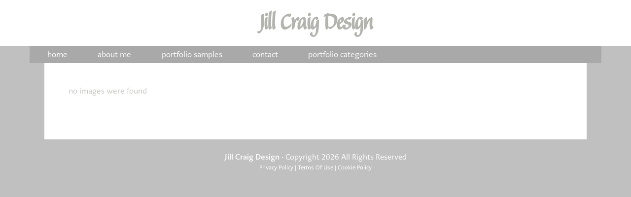

--- FILE ---
content_type: text/html; charset=UTF-8
request_url: https://jillcraigdesign.net/ngg_tag/dog/
body_size: 13395
content:
<!DOCTYPE html>

<!--[if IE 6]>
	<html id="ie6" dir="ltr" lang="en-US" prefix="og: https://ogp.me/ns#">
<![endif]-->
<!--[if IE 7]>
	<html id="ie7" dir="ltr" lang="en-US" prefix="og: https://ogp.me/ns#">
<![endif]-->
<!--[if IE 8]>
	<html id="ie8" dir="ltr" lang="en-US" prefix="og: https://ogp.me/ns#">
<![endif]-->
<!--[if IE 9]>
	<html id="ie9" dir="ltr" lang="en-US" prefix="og: https://ogp.me/ns#">
<![endif]-->
<!--[if (gt IE 9) | (!IE)  ]><!-->
	<html  dir="ltr" lang="en-US" prefix="og: https://ogp.me/ns#">
<!--<![endif]-->

<head>

<meta charset="UTF-8" />



<link rel="shortcut icon" href="https://jillcraigdesign.net/wp-content/uploads/builder-favicon/YOHoqy.ico" />

<link rel="stylesheet" href="https://jillcraigdesign.net/wp-content/themes/Builder/lib/builder-core/css/reset.css" type="text/css" media="screen" />
<link rel="stylesheet" href="https://jillcraigdesign.net/wp-content/themes/Builder-Custom/style.css" type="text/css" media="screen" />
<link rel="stylesheet" href="https://jillcraigdesign.net/wp-content/uploads/it-file-cache/builder-layouts/5255af95199e8.css?version=1fb3f7e139a2f00f9bdcb1363a81b992" type="text/css" media="screen" />
<link rel="stylesheet" href="https://jillcraigdesign.net/wp-content/themes/Builder/lib/builder-core/css/structure.css?ver=2" type="text/css" media="screen" />

<!--[if lt IE 7]>
	<script src="https://jillcraigdesign.net/wp-content/themes/Builder/lib/builder-core/js/dropdown.js" type="text/javascript"></script>
<![endif]-->
<!--[if lt IE 9]>
	<script src="https://jillcraigdesign.net/wp-content/themes/Builder/lib/builder-core/js/html5.js" type="text/javascript"></script>
<![endif]-->

<link rel="profile" href="https://gmpg.org/xfn/11" />
<link rel="pingback" href="https://jillcraigdesign.net/xmlrpc.php" />

	<style>img:is([sizes="auto" i], [sizes^="auto," i]) { contain-intrinsic-size: 3000px 1500px }</style>
	
		<!-- All in One SEO 4.9.3 - aioseo.com -->
		<title>Images tagged &quot;dog&quot; - Jill Craig Design</title>
	<meta name="robots" content="max-image-preview:large" />
	<link rel="canonical" href="https://jillcraigdesign.net/ngg_tag/dog/" />
	<meta name="generator" content="All in One SEO (AIOSEO) 4.9.3" />
		<meta property="og:locale" content="en_US" />
		<meta property="og:site_name" content="Jill Craig Design - The website of Jill Craig, Surface Pattern Designer" />
		<meta property="og:type" content="article" />
		<meta property="og:title" content="Images tagged &quot;dog&quot; - Jill Craig Design" />
		<meta property="og:url" content="https://jillcraigdesign.net/ngg_tag/dog/" />
		<meta property="article:published_time" content="2026-01-18T07:15:23+00:00" />
		<meta property="article:modified_time" content="-001-11-30T00:00:00+00:00" />
		<meta name="twitter:card" content="summary_large_image" />
		<meta name="twitter:title" content="Images tagged &quot;dog&quot; - Jill Craig Design" />
		<script type="application/ld+json" class="aioseo-schema">
			{"@context":"https:\/\/schema.org","@graph":[{"@type":"BreadcrumbList","@id":"https:\/\/jillcraigdesign.net\/ngg_tag\/dog\/#breadcrumblist","itemListElement":[{"@type":"ListItem","@id":"https:\/\/jillcraigdesign.net#listItem","position":1,"name":"Home","item":"https:\/\/jillcraigdesign.net","nextItem":{"@type":"ListItem","@id":"https:\/\/jillcraigdesign.net\/ngg_tag\/dog\/#listItem","name":"dog"}},{"@type":"ListItem","@id":"https:\/\/jillcraigdesign.net\/ngg_tag\/dog\/#listItem","position":2,"name":"dog","previousItem":{"@type":"ListItem","@id":"https:\/\/jillcraigdesign.net#listItem","name":"Home"}}]},{"@type":"CollectionPage","@id":"https:\/\/jillcraigdesign.net\/ngg_tag\/dog\/#collectionpage","url":"https:\/\/jillcraigdesign.net\/ngg_tag\/dog\/","name":"Images tagged \"dog\" - Jill Craig Design","inLanguage":"en-US","isPartOf":{"@id":"https:\/\/jillcraigdesign.net\/#website"},"breadcrumb":{"@id":"https:\/\/jillcraigdesign.net\/ngg_tag\/dog\/#breadcrumblist"}},{"@type":"Organization","@id":"https:\/\/jillcraigdesign.net\/#organization","name":"Jill Craig Design","description":"The website of Jill Craig, Surface Pattern Designer","url":"https:\/\/jillcraigdesign.net\/"},{"@type":"WebPage","@id":"https:\/\/jillcraigdesign.net\/ngg_tag\/dog\/#webpage","url":"https:\/\/jillcraigdesign.net\/ngg_tag\/dog\/","name":"Images tagged \"dog\" - Jill Craig Design","inLanguage":"en-US","isPartOf":{"@id":"https:\/\/jillcraigdesign.net\/#website"},"breadcrumb":{"@id":"https:\/\/jillcraigdesign.net\/ngg_tag\/dog\/#breadcrumblist"}},{"@type":"WebSite","@id":"https:\/\/jillcraigdesign.net\/#website","url":"https:\/\/jillcraigdesign.net\/","name":"Jill Craig Design","description":"The website of Jill Craig, Surface Pattern Designer","inLanguage":"en-US","publisher":{"@id":"https:\/\/jillcraigdesign.net\/#organization"}}]}
		</script>
		<!-- All in One SEO -->

<!-- TERMAGEDDON + USERCENTRICS -->
<link rel="preconnect" href="//privacy-proxy.usercentrics.eu">
<link rel="preload" href="//privacy-proxy.usercentrics.eu/latest/uc-block.bundle.js" as="script">
<script type="application/javascript" src="https://privacy-proxy.usercentrics.eu/latest/uc-block.bundle.js"></script>
<script id="usercentrics-cmp" src="https://app.usercentrics.eu/browser-ui/latest/loader.js" data-settings-id="Jy2Sar1CYk_l0C" async></script>
<script>uc.setCustomTranslations('https://termageddon.ams3.cdn.digitaloceanspaces.com/translations/');</script><script type="application/javascript">var UC_UI_SUPPRESS_CMP_DISPLAY = true;</script><!-- END TERMAGEDDON + USERCENTRICS -->
<link rel="alternate" type="application/rss+xml" title="Jill Craig Design &raquo; Feed" href="https://jillcraigdesign.net/feed/" />
<link rel="alternate" type="application/rss+xml" title="Jill Craig Design &raquo; Comments Feed" href="https://jillcraigdesign.net/comments/feed/" />
		<!-- This site uses the Google Analytics by MonsterInsights plugin v9.11.1 - Using Analytics tracking - https://www.monsterinsights.com/ -->
							<script src="//www.googletagmanager.com/gtag/js?id=G-6C6YW916VE"  data-cfasync="false" data-wpfc-render="false" type="text/javascript" async></script>
			<script data-cfasync="false" data-wpfc-render="false" type="text/javascript">
				var mi_version = '9.11.1';
				var mi_track_user = true;
				var mi_no_track_reason = '';
								var MonsterInsightsDefaultLocations = {"page_location":"https:\/\/jillcraigdesign.net\/ngg_tag\/dog\/"};
								if ( typeof MonsterInsightsPrivacyGuardFilter === 'function' ) {
					var MonsterInsightsLocations = (typeof MonsterInsightsExcludeQuery === 'object') ? MonsterInsightsPrivacyGuardFilter( MonsterInsightsExcludeQuery ) : MonsterInsightsPrivacyGuardFilter( MonsterInsightsDefaultLocations );
				} else {
					var MonsterInsightsLocations = (typeof MonsterInsightsExcludeQuery === 'object') ? MonsterInsightsExcludeQuery : MonsterInsightsDefaultLocations;
				}

								var disableStrs = [
										'ga-disable-G-6C6YW916VE',
									];

				/* Function to detect opted out users */
				function __gtagTrackerIsOptedOut() {
					for (var index = 0; index < disableStrs.length; index++) {
						if (document.cookie.indexOf(disableStrs[index] + '=true') > -1) {
							return true;
						}
					}

					return false;
				}

				/* Disable tracking if the opt-out cookie exists. */
				if (__gtagTrackerIsOptedOut()) {
					for (var index = 0; index < disableStrs.length; index++) {
						window[disableStrs[index]] = true;
					}
				}

				/* Opt-out function */
				function __gtagTrackerOptout() {
					for (var index = 0; index < disableStrs.length; index++) {
						document.cookie = disableStrs[index] + '=true; expires=Thu, 31 Dec 2099 23:59:59 UTC; path=/';
						window[disableStrs[index]] = true;
					}
				}

				if ('undefined' === typeof gaOptout) {
					function gaOptout() {
						__gtagTrackerOptout();
					}
				}
								window.dataLayer = window.dataLayer || [];

				window.MonsterInsightsDualTracker = {
					helpers: {},
					trackers: {},
				};
				if (mi_track_user) {
					function __gtagDataLayer() {
						dataLayer.push(arguments);
					}

					function __gtagTracker(type, name, parameters) {
						if (!parameters) {
							parameters = {};
						}

						if (parameters.send_to) {
							__gtagDataLayer.apply(null, arguments);
							return;
						}

						if (type === 'event') {
														parameters.send_to = monsterinsights_frontend.v4_id;
							var hookName = name;
							if (typeof parameters['event_category'] !== 'undefined') {
								hookName = parameters['event_category'] + ':' + name;
							}

							if (typeof MonsterInsightsDualTracker.trackers[hookName] !== 'undefined') {
								MonsterInsightsDualTracker.trackers[hookName](parameters);
							} else {
								__gtagDataLayer('event', name, parameters);
							}
							
						} else {
							__gtagDataLayer.apply(null, arguments);
						}
					}

					__gtagTracker('js', new Date());
					__gtagTracker('set', {
						'developer_id.dZGIzZG': true,
											});
					if ( MonsterInsightsLocations.page_location ) {
						__gtagTracker('set', MonsterInsightsLocations);
					}
										__gtagTracker('config', 'G-6C6YW916VE', {"forceSSL":"true","link_attribution":"true"} );
										window.gtag = __gtagTracker;										(function () {
						/* https://developers.google.com/analytics/devguides/collection/analyticsjs/ */
						/* ga and __gaTracker compatibility shim. */
						var noopfn = function () {
							return null;
						};
						var newtracker = function () {
							return new Tracker();
						};
						var Tracker = function () {
							return null;
						};
						var p = Tracker.prototype;
						p.get = noopfn;
						p.set = noopfn;
						p.send = function () {
							var args = Array.prototype.slice.call(arguments);
							args.unshift('send');
							__gaTracker.apply(null, args);
						};
						var __gaTracker = function () {
							var len = arguments.length;
							if (len === 0) {
								return;
							}
							var f = arguments[len - 1];
							if (typeof f !== 'object' || f === null || typeof f.hitCallback !== 'function') {
								if ('send' === arguments[0]) {
									var hitConverted, hitObject = false, action;
									if ('event' === arguments[1]) {
										if ('undefined' !== typeof arguments[3]) {
											hitObject = {
												'eventAction': arguments[3],
												'eventCategory': arguments[2],
												'eventLabel': arguments[4],
												'value': arguments[5] ? arguments[5] : 1,
											}
										}
									}
									if ('pageview' === arguments[1]) {
										if ('undefined' !== typeof arguments[2]) {
											hitObject = {
												'eventAction': 'page_view',
												'page_path': arguments[2],
											}
										}
									}
									if (typeof arguments[2] === 'object') {
										hitObject = arguments[2];
									}
									if (typeof arguments[5] === 'object') {
										Object.assign(hitObject, arguments[5]);
									}
									if ('undefined' !== typeof arguments[1].hitType) {
										hitObject = arguments[1];
										if ('pageview' === hitObject.hitType) {
											hitObject.eventAction = 'page_view';
										}
									}
									if (hitObject) {
										action = 'timing' === arguments[1].hitType ? 'timing_complete' : hitObject.eventAction;
										hitConverted = mapArgs(hitObject);
										__gtagTracker('event', action, hitConverted);
									}
								}
								return;
							}

							function mapArgs(args) {
								var arg, hit = {};
								var gaMap = {
									'eventCategory': 'event_category',
									'eventAction': 'event_action',
									'eventLabel': 'event_label',
									'eventValue': 'event_value',
									'nonInteraction': 'non_interaction',
									'timingCategory': 'event_category',
									'timingVar': 'name',
									'timingValue': 'value',
									'timingLabel': 'event_label',
									'page': 'page_path',
									'location': 'page_location',
									'title': 'page_title',
									'referrer' : 'page_referrer',
								};
								for (arg in args) {
																		if (!(!args.hasOwnProperty(arg) || !gaMap.hasOwnProperty(arg))) {
										hit[gaMap[arg]] = args[arg];
									} else {
										hit[arg] = args[arg];
									}
								}
								return hit;
							}

							try {
								f.hitCallback();
							} catch (ex) {
							}
						};
						__gaTracker.create = newtracker;
						__gaTracker.getByName = newtracker;
						__gaTracker.getAll = function () {
							return [];
						};
						__gaTracker.remove = noopfn;
						__gaTracker.loaded = true;
						window['__gaTracker'] = __gaTracker;
					})();
									} else {
										console.log("");
					(function () {
						function __gtagTracker() {
							return null;
						}

						window['__gtagTracker'] = __gtagTracker;
						window['gtag'] = __gtagTracker;
					})();
									}
			</script>
							<!-- / Google Analytics by MonsterInsights -->
		<script type="text/javascript">
/* <![CDATA[ */
window._wpemojiSettings = {"baseUrl":"https:\/\/s.w.org\/images\/core\/emoji\/16.0.1\/72x72\/","ext":".png","svgUrl":"https:\/\/s.w.org\/images\/core\/emoji\/16.0.1\/svg\/","svgExt":".svg","source":{"concatemoji":"https:\/\/jillcraigdesign.net\/wp-includes\/js\/wp-emoji-release.min.js?ver=6.8.3"}};
/*! This file is auto-generated */
!function(s,n){var o,i,e;function c(e){try{var t={supportTests:e,timestamp:(new Date).valueOf()};sessionStorage.setItem(o,JSON.stringify(t))}catch(e){}}function p(e,t,n){e.clearRect(0,0,e.canvas.width,e.canvas.height),e.fillText(t,0,0);var t=new Uint32Array(e.getImageData(0,0,e.canvas.width,e.canvas.height).data),a=(e.clearRect(0,0,e.canvas.width,e.canvas.height),e.fillText(n,0,0),new Uint32Array(e.getImageData(0,0,e.canvas.width,e.canvas.height).data));return t.every(function(e,t){return e===a[t]})}function u(e,t){e.clearRect(0,0,e.canvas.width,e.canvas.height),e.fillText(t,0,0);for(var n=e.getImageData(16,16,1,1),a=0;a<n.data.length;a++)if(0!==n.data[a])return!1;return!0}function f(e,t,n,a){switch(t){case"flag":return n(e,"\ud83c\udff3\ufe0f\u200d\u26a7\ufe0f","\ud83c\udff3\ufe0f\u200b\u26a7\ufe0f")?!1:!n(e,"\ud83c\udde8\ud83c\uddf6","\ud83c\udde8\u200b\ud83c\uddf6")&&!n(e,"\ud83c\udff4\udb40\udc67\udb40\udc62\udb40\udc65\udb40\udc6e\udb40\udc67\udb40\udc7f","\ud83c\udff4\u200b\udb40\udc67\u200b\udb40\udc62\u200b\udb40\udc65\u200b\udb40\udc6e\u200b\udb40\udc67\u200b\udb40\udc7f");case"emoji":return!a(e,"\ud83e\udedf")}return!1}function g(e,t,n,a){var r="undefined"!=typeof WorkerGlobalScope&&self instanceof WorkerGlobalScope?new OffscreenCanvas(300,150):s.createElement("canvas"),o=r.getContext("2d",{willReadFrequently:!0}),i=(o.textBaseline="top",o.font="600 32px Arial",{});return e.forEach(function(e){i[e]=t(o,e,n,a)}),i}function t(e){var t=s.createElement("script");t.src=e,t.defer=!0,s.head.appendChild(t)}"undefined"!=typeof Promise&&(o="wpEmojiSettingsSupports",i=["flag","emoji"],n.supports={everything:!0,everythingExceptFlag:!0},e=new Promise(function(e){s.addEventListener("DOMContentLoaded",e,{once:!0})}),new Promise(function(t){var n=function(){try{var e=JSON.parse(sessionStorage.getItem(o));if("object"==typeof e&&"number"==typeof e.timestamp&&(new Date).valueOf()<e.timestamp+604800&&"object"==typeof e.supportTests)return e.supportTests}catch(e){}return null}();if(!n){if("undefined"!=typeof Worker&&"undefined"!=typeof OffscreenCanvas&&"undefined"!=typeof URL&&URL.createObjectURL&&"undefined"!=typeof Blob)try{var e="postMessage("+g.toString()+"("+[JSON.stringify(i),f.toString(),p.toString(),u.toString()].join(",")+"));",a=new Blob([e],{type:"text/javascript"}),r=new Worker(URL.createObjectURL(a),{name:"wpTestEmojiSupports"});return void(r.onmessage=function(e){c(n=e.data),r.terminate(),t(n)})}catch(e){}c(n=g(i,f,p,u))}t(n)}).then(function(e){for(var t in e)n.supports[t]=e[t],n.supports.everything=n.supports.everything&&n.supports[t],"flag"!==t&&(n.supports.everythingExceptFlag=n.supports.everythingExceptFlag&&n.supports[t]);n.supports.everythingExceptFlag=n.supports.everythingExceptFlag&&!n.supports.flag,n.DOMReady=!1,n.readyCallback=function(){n.DOMReady=!0}}).then(function(){return e}).then(function(){var e;n.supports.everything||(n.readyCallback(),(e=n.source||{}).concatemoji?t(e.concatemoji):e.wpemoji&&e.twemoji&&(t(e.twemoji),t(e.wpemoji)))}))}((window,document),window._wpemojiSettings);
/* ]]> */
</script>
<style id='wp-emoji-styles-inline-css' type='text/css'>

	img.wp-smiley, img.emoji {
		display: inline !important;
		border: none !important;
		box-shadow: none !important;
		height: 1em !important;
		width: 1em !important;
		margin: 0 0.07em !important;
		vertical-align: -0.1em !important;
		background: none !important;
		padding: 0 !important;
	}
</style>
<link rel='stylesheet' id='wp-block-library-css' href='https://jillcraigdesign.net/wp-includes/css/dist/block-library/style.min.css?ver=6.8.3' type='text/css' media='all' />
<style id='classic-theme-styles-inline-css' type='text/css'>
/*! This file is auto-generated */
.wp-block-button__link{color:#fff;background-color:#32373c;border-radius:9999px;box-shadow:none;text-decoration:none;padding:calc(.667em + 2px) calc(1.333em + 2px);font-size:1.125em}.wp-block-file__button{background:#32373c;color:#fff;text-decoration:none}
</style>
<link rel='stylesheet' id='aioseo/css/src/vue/standalone/blocks/table-of-contents/global.scss-css' href='https://jillcraigdesign.net/wp-content/plugins/all-in-one-seo-pack/dist/Lite/assets/css/table-of-contents/global.e90f6d47.css?ver=4.9.3' type='text/css' media='all' />
<style id='global-styles-inline-css' type='text/css'>
:root{--wp--preset--aspect-ratio--square: 1;--wp--preset--aspect-ratio--4-3: 4/3;--wp--preset--aspect-ratio--3-4: 3/4;--wp--preset--aspect-ratio--3-2: 3/2;--wp--preset--aspect-ratio--2-3: 2/3;--wp--preset--aspect-ratio--16-9: 16/9;--wp--preset--aspect-ratio--9-16: 9/16;--wp--preset--color--black: #000000;--wp--preset--color--cyan-bluish-gray: #abb8c3;--wp--preset--color--white: #ffffff;--wp--preset--color--pale-pink: #f78da7;--wp--preset--color--vivid-red: #cf2e2e;--wp--preset--color--luminous-vivid-orange: #ff6900;--wp--preset--color--luminous-vivid-amber: #fcb900;--wp--preset--color--light-green-cyan: #7bdcb5;--wp--preset--color--vivid-green-cyan: #00d084;--wp--preset--color--pale-cyan-blue: #8ed1fc;--wp--preset--color--vivid-cyan-blue: #0693e3;--wp--preset--color--vivid-purple: #9b51e0;--wp--preset--gradient--vivid-cyan-blue-to-vivid-purple: linear-gradient(135deg,rgba(6,147,227,1) 0%,rgb(155,81,224) 100%);--wp--preset--gradient--light-green-cyan-to-vivid-green-cyan: linear-gradient(135deg,rgb(122,220,180) 0%,rgb(0,208,130) 100%);--wp--preset--gradient--luminous-vivid-amber-to-luminous-vivid-orange: linear-gradient(135deg,rgba(252,185,0,1) 0%,rgba(255,105,0,1) 100%);--wp--preset--gradient--luminous-vivid-orange-to-vivid-red: linear-gradient(135deg,rgba(255,105,0,1) 0%,rgb(207,46,46) 100%);--wp--preset--gradient--very-light-gray-to-cyan-bluish-gray: linear-gradient(135deg,rgb(238,238,238) 0%,rgb(169,184,195) 100%);--wp--preset--gradient--cool-to-warm-spectrum: linear-gradient(135deg,rgb(74,234,220) 0%,rgb(151,120,209) 20%,rgb(207,42,186) 40%,rgb(238,44,130) 60%,rgb(251,105,98) 80%,rgb(254,248,76) 100%);--wp--preset--gradient--blush-light-purple: linear-gradient(135deg,rgb(255,206,236) 0%,rgb(152,150,240) 100%);--wp--preset--gradient--blush-bordeaux: linear-gradient(135deg,rgb(254,205,165) 0%,rgb(254,45,45) 50%,rgb(107,0,62) 100%);--wp--preset--gradient--luminous-dusk: linear-gradient(135deg,rgb(255,203,112) 0%,rgb(199,81,192) 50%,rgb(65,88,208) 100%);--wp--preset--gradient--pale-ocean: linear-gradient(135deg,rgb(255,245,203) 0%,rgb(182,227,212) 50%,rgb(51,167,181) 100%);--wp--preset--gradient--electric-grass: linear-gradient(135deg,rgb(202,248,128) 0%,rgb(113,206,126) 100%);--wp--preset--gradient--midnight: linear-gradient(135deg,rgb(2,3,129) 0%,rgb(40,116,252) 100%);--wp--preset--font-size--small: 13px;--wp--preset--font-size--medium: 20px;--wp--preset--font-size--large: 36px;--wp--preset--font-size--x-large: 42px;--wp--preset--spacing--20: 0.44rem;--wp--preset--spacing--30: 0.67rem;--wp--preset--spacing--40: 1rem;--wp--preset--spacing--50: 1.5rem;--wp--preset--spacing--60: 2.25rem;--wp--preset--spacing--70: 3.38rem;--wp--preset--spacing--80: 5.06rem;--wp--preset--shadow--natural: 6px 6px 9px rgba(0, 0, 0, 0.2);--wp--preset--shadow--deep: 12px 12px 50px rgba(0, 0, 0, 0.4);--wp--preset--shadow--sharp: 6px 6px 0px rgba(0, 0, 0, 0.2);--wp--preset--shadow--outlined: 6px 6px 0px -3px rgba(255, 255, 255, 1), 6px 6px rgba(0, 0, 0, 1);--wp--preset--shadow--crisp: 6px 6px 0px rgba(0, 0, 0, 1);}:where(.is-layout-flex){gap: 0.5em;}:where(.is-layout-grid){gap: 0.5em;}body .is-layout-flex{display: flex;}.is-layout-flex{flex-wrap: wrap;align-items: center;}.is-layout-flex > :is(*, div){margin: 0;}body .is-layout-grid{display: grid;}.is-layout-grid > :is(*, div){margin: 0;}:where(.wp-block-columns.is-layout-flex){gap: 2em;}:where(.wp-block-columns.is-layout-grid){gap: 2em;}:where(.wp-block-post-template.is-layout-flex){gap: 1.25em;}:where(.wp-block-post-template.is-layout-grid){gap: 1.25em;}.has-black-color{color: var(--wp--preset--color--black) !important;}.has-cyan-bluish-gray-color{color: var(--wp--preset--color--cyan-bluish-gray) !important;}.has-white-color{color: var(--wp--preset--color--white) !important;}.has-pale-pink-color{color: var(--wp--preset--color--pale-pink) !important;}.has-vivid-red-color{color: var(--wp--preset--color--vivid-red) !important;}.has-luminous-vivid-orange-color{color: var(--wp--preset--color--luminous-vivid-orange) !important;}.has-luminous-vivid-amber-color{color: var(--wp--preset--color--luminous-vivid-amber) !important;}.has-light-green-cyan-color{color: var(--wp--preset--color--light-green-cyan) !important;}.has-vivid-green-cyan-color{color: var(--wp--preset--color--vivid-green-cyan) !important;}.has-pale-cyan-blue-color{color: var(--wp--preset--color--pale-cyan-blue) !important;}.has-vivid-cyan-blue-color{color: var(--wp--preset--color--vivid-cyan-blue) !important;}.has-vivid-purple-color{color: var(--wp--preset--color--vivid-purple) !important;}.has-black-background-color{background-color: var(--wp--preset--color--black) !important;}.has-cyan-bluish-gray-background-color{background-color: var(--wp--preset--color--cyan-bluish-gray) !important;}.has-white-background-color{background-color: var(--wp--preset--color--white) !important;}.has-pale-pink-background-color{background-color: var(--wp--preset--color--pale-pink) !important;}.has-vivid-red-background-color{background-color: var(--wp--preset--color--vivid-red) !important;}.has-luminous-vivid-orange-background-color{background-color: var(--wp--preset--color--luminous-vivid-orange) !important;}.has-luminous-vivid-amber-background-color{background-color: var(--wp--preset--color--luminous-vivid-amber) !important;}.has-light-green-cyan-background-color{background-color: var(--wp--preset--color--light-green-cyan) !important;}.has-vivid-green-cyan-background-color{background-color: var(--wp--preset--color--vivid-green-cyan) !important;}.has-pale-cyan-blue-background-color{background-color: var(--wp--preset--color--pale-cyan-blue) !important;}.has-vivid-cyan-blue-background-color{background-color: var(--wp--preset--color--vivid-cyan-blue) !important;}.has-vivid-purple-background-color{background-color: var(--wp--preset--color--vivid-purple) !important;}.has-black-border-color{border-color: var(--wp--preset--color--black) !important;}.has-cyan-bluish-gray-border-color{border-color: var(--wp--preset--color--cyan-bluish-gray) !important;}.has-white-border-color{border-color: var(--wp--preset--color--white) !important;}.has-pale-pink-border-color{border-color: var(--wp--preset--color--pale-pink) !important;}.has-vivid-red-border-color{border-color: var(--wp--preset--color--vivid-red) !important;}.has-luminous-vivid-orange-border-color{border-color: var(--wp--preset--color--luminous-vivid-orange) !important;}.has-luminous-vivid-amber-border-color{border-color: var(--wp--preset--color--luminous-vivid-amber) !important;}.has-light-green-cyan-border-color{border-color: var(--wp--preset--color--light-green-cyan) !important;}.has-vivid-green-cyan-border-color{border-color: var(--wp--preset--color--vivid-green-cyan) !important;}.has-pale-cyan-blue-border-color{border-color: var(--wp--preset--color--pale-cyan-blue) !important;}.has-vivid-cyan-blue-border-color{border-color: var(--wp--preset--color--vivid-cyan-blue) !important;}.has-vivid-purple-border-color{border-color: var(--wp--preset--color--vivid-purple) !important;}.has-vivid-cyan-blue-to-vivid-purple-gradient-background{background: var(--wp--preset--gradient--vivid-cyan-blue-to-vivid-purple) !important;}.has-light-green-cyan-to-vivid-green-cyan-gradient-background{background: var(--wp--preset--gradient--light-green-cyan-to-vivid-green-cyan) !important;}.has-luminous-vivid-amber-to-luminous-vivid-orange-gradient-background{background: var(--wp--preset--gradient--luminous-vivid-amber-to-luminous-vivid-orange) !important;}.has-luminous-vivid-orange-to-vivid-red-gradient-background{background: var(--wp--preset--gradient--luminous-vivid-orange-to-vivid-red) !important;}.has-very-light-gray-to-cyan-bluish-gray-gradient-background{background: var(--wp--preset--gradient--very-light-gray-to-cyan-bluish-gray) !important;}.has-cool-to-warm-spectrum-gradient-background{background: var(--wp--preset--gradient--cool-to-warm-spectrum) !important;}.has-blush-light-purple-gradient-background{background: var(--wp--preset--gradient--blush-light-purple) !important;}.has-blush-bordeaux-gradient-background{background: var(--wp--preset--gradient--blush-bordeaux) !important;}.has-luminous-dusk-gradient-background{background: var(--wp--preset--gradient--luminous-dusk) !important;}.has-pale-ocean-gradient-background{background: var(--wp--preset--gradient--pale-ocean) !important;}.has-electric-grass-gradient-background{background: var(--wp--preset--gradient--electric-grass) !important;}.has-midnight-gradient-background{background: var(--wp--preset--gradient--midnight) !important;}.has-small-font-size{font-size: var(--wp--preset--font-size--small) !important;}.has-medium-font-size{font-size: var(--wp--preset--font-size--medium) !important;}.has-large-font-size{font-size: var(--wp--preset--font-size--large) !important;}.has-x-large-font-size{font-size: var(--wp--preset--font-size--x-large) !important;}
:where(.wp-block-post-template.is-layout-flex){gap: 1.25em;}:where(.wp-block-post-template.is-layout-grid){gap: 1.25em;}
:where(.wp-block-columns.is-layout-flex){gap: 2em;}:where(.wp-block-columns.is-layout-grid){gap: 2em;}
:root :where(.wp-block-pullquote){font-size: 1.5em;line-height: 1.6;}
</style>
<link rel='stylesheet' id='contact-form-7-css' href='https://jillcraigdesign.net/wp-content/plugins/contact-form-7/includes/css/styles.css?ver=6.1.4' type='text/css' media='all' />
<link rel='stylesheet' id='ngg_trigger_buttons-css' href='https://jillcraigdesign.net/wp-content/plugins/nextgen-gallery/static/GalleryDisplay/trigger_buttons.css?ver=4.0.3' type='text/css' media='all' />
<link rel='stylesheet' id='simplelightbox-0-css' href='https://jillcraigdesign.net/wp-content/plugins/nextgen-gallery/static/Lightbox/simplelightbox/simple-lightbox.css?ver=4.0.3' type='text/css' media='all' />
<link rel='stylesheet' id='fontawesome_v4_shim_style-css' href='https://jillcraigdesign.net/wp-content/plugins/nextgen-gallery/static/FontAwesome/css/v4-shims.min.css?ver=6.8.3' type='text/css' media='all' />
<link rel='stylesheet' id='fontawesome-css' href='https://jillcraigdesign.net/wp-content/plugins/nextgen-gallery/static/FontAwesome/css/all.min.css?ver=6.8.3' type='text/css' media='all' />
<link rel='stylesheet' id='nextgen_pagination_style-css' href='https://jillcraigdesign.net/wp-content/plugins/nextgen-gallery/static/GalleryDisplay/pagination_style.css?ver=4.0.3' type='text/css' media='all' />
<link rel='stylesheet' id='nextgen_basic_thumbnails_style-css' href='https://jillcraigdesign.net/wp-content/plugins/nextgen-gallery/static/Thumbnails/nextgen_basic_thumbnails.css?ver=4.0.3' type='text/css' media='all' />
<script type="text/javascript" src="https://jillcraigdesign.net/wp-content/plugins/google-analytics-for-wordpress/assets/js/frontend-gtag.min.js?ver=9.11.1" id="monsterinsights-frontend-script-js" async="async" data-wp-strategy="async"></script>
<script data-cfasync="false" data-wpfc-render="false" type="text/javascript" id='monsterinsights-frontend-script-js-extra'>/* <![CDATA[ */
var monsterinsights_frontend = {"js_events_tracking":"true","download_extensions":"doc,pdf,ppt,zip,xls,docx,pptx,xlsx","inbound_paths":"[{\"path\":\"\\\/go\\\/\",\"label\":\"affiliate\"},{\"path\":\"\\\/recommend\\\/\",\"label\":\"affiliate\"}]","home_url":"https:\/\/jillcraigdesign.net","hash_tracking":"false","v4_id":"G-6C6YW916VE"};/* ]]> */
</script>
<script type="text/javascript" src="https://jillcraigdesign.net/wp-includes/js/tinymce/tinymce.min.js?ver=49110-20250317" id="wp-tinymce-root-js"></script>
<script type="text/javascript" src="https://jillcraigdesign.net/wp-includes/js/tinymce/plugins/compat3x/plugin.min.js?ver=49110-20250317" id="wp-tinymce-js"></script>
<script type="text/javascript" src="https://jillcraigdesign.net/wp-includes/js/jquery/jquery.min.js?ver=3.7.1" id="jquery-core-js"></script>
<script type="text/javascript" src="https://jillcraigdesign.net/wp-includes/js/jquery/jquery-migrate.min.js?ver=3.4.1" id="jquery-migrate-js"></script>
<script type="text/javascript" id="photocrati_ajax-js-extra">
/* <![CDATA[ */
var photocrati_ajax = {"url":"https:\/\/jillcraigdesign.net\/index.php?photocrati_ajax=1","rest_url":"https:\/\/jillcraigdesign.net\/wp-json\/","wp_home_url":"https:\/\/jillcraigdesign.net","wp_site_url":"https:\/\/jillcraigdesign.net","wp_root_url":"https:\/\/jillcraigdesign.net","wp_plugins_url":"https:\/\/jillcraigdesign.net\/wp-content\/plugins","wp_content_url":"https:\/\/jillcraigdesign.net\/wp-content","wp_includes_url":"https:\/\/jillcraigdesign.net\/wp-includes\/","ngg_param_slug":"nggallery","rest_nonce":"7a435a5386"};
/* ]]> */
</script>
<script type="text/javascript" src="https://jillcraigdesign.net/wp-content/plugins/nextgen-gallery/static/Legacy/ajax.min.js?ver=4.0.3" id="photocrati_ajax-js"></script>
<script type="text/javascript" src="https://jillcraigdesign.net/wp-content/plugins/nextgen-gallery/static/FontAwesome/js/v4-shims.min.js?ver=5.3.1" id="fontawesome_v4_shim-js"></script>
<script type="text/javascript" defer crossorigin="anonymous" data-auto-replace-svg="false" data-keep-original-source="false" data-search-pseudo-elements src="https://jillcraigdesign.net/wp-content/plugins/nextgen-gallery/static/FontAwesome/js/all.min.js?ver=5.3.1" id="fontawesome-js"></script>
<script type="text/javascript" src="https://jillcraigdesign.net/wp-content/plugins/nextgen-gallery/static/Thumbnails/nextgen_basic_thumbnails.js?ver=4.0.3" id="nextgen_basic_thumbnails_script-js"></script>
<script type="text/javascript" src="https://jillcraigdesign.net/wp-content/plugins/nextgen-gallery/static/Thumbnails/ajax_pagination.js?ver=4.0.3" id="nextgen-basic-thumbnails-ajax-pagination-js"></script>
<script type="text/javascript" id="termageddon-usercentrics_ajax-js-extra">
/* <![CDATA[ */
var termageddon_usercentrics_obj = {"ajax_url":"https:\/\/jillcraigdesign.net\/wp-admin\/admin-ajax.php","nonce":"950adfde82","nonce_title":"termageddon-usercentrics_ajax_nonce","debug":"false","psl_hide":"false"};
/* ]]> */
</script>
<script type="text/javascript" src="https://jillcraigdesign.net/wp-content/plugins/termageddon-usercentrics/public/js/termageddon-usercentrics-ajax.min.js?ver=1.9.1" id="termageddon-usercentrics_ajax-js"></script>
<link rel="https://api.w.org/" href="https://jillcraigdesign.net/wp-json/" /><link rel="alternate" title="JSON" type="application/json" href="https://jillcraigdesign.net/wp-json/wp/v2/posts/0" /><link rel="EditURI" type="application/rsd+xml" title="RSD" href="https://jillcraigdesign.net/xmlrpc.php?rsd" />
<meta name="generator" content="WordPress 6.8.3" />
<link rel='shortlink' href='https://jillcraigdesign.net/?p=105' />
<link rel="alternate" title="oEmbed (JSON)" type="application/json+oembed" href="https://jillcraigdesign.net/wp-json/oembed/1.0/embed?url" />
<link rel="alternate" title="oEmbed (XML)" type="text/xml+oembed" href="https://jillcraigdesign.net/wp-json/oembed/1.0/embed?url&#038;format=xml" />
<link id='MediaRSS' rel='alternate' type='application/rss+xml' title='NextGEN Gallery RSS Feed' href='https://jillcraigdesign.net/wp-content/plugins/nextgen-gallery/src/Legacy/xml/media-rss.php' />
<script type='text/javascript'>
(function() {
var bsl=document.createElement('script');
bsl.type='text/javascript';bsl.async=true;bsl.src='https://jillcraigdesign.net/wp-content/uploads/it-file-cache/builder-core/script.js';
var se=document.getElementsByTagName('script')[0];se.parentNode.insertBefore(bsl,se);
})();
</script>
<link rel='stylesheet' id='builder-core-style-css' href='https://jillcraigdesign.net/wp-content/uploads/it-file-cache/builder-core/style.css' type='text/css' media='all' />
<style type="text/css">.recentcomments a{display:inline !important;padding:0 !important;margin:0 !important;}</style>		<style type="text/css" id="wp-custom-css">
			.ngg-galleryoverview {
text-align:center;
}

.wp-image-3786 {
	margin-top:-1px !important;
}

.ngg-gallery-thumbnail-box {
float:none !important;
display:inline-block;
} 

/* rid the frame around the rotator */
.widget_ithemesrotatingimages #rotating-images-rotator-wrapper_1 {
	/*border:;*/
	border-color:#C0C0C0;
}
body {
	color:#c4c4c0 ;
}
h3.widget-title {
	text-align:center;
}
.site-title, .site-title a
{
	color:#b4b4af;

}


.ngg-album-compactbox:after, .ngg-album-compactbox {
	border-radius: 0 
}

#ngg-gallery-881e5691d3ceb2c03edf442100afd767-1.ngg-galleryoverview{
	/*background-color:grey;*/
	width:890px
}


.ngg-albumoverview {
	margin-left: auto !important;
	margin-right: auto !important;
	
}

/*
.ngg-galleryoverview.ngg-ajax-pagination-none {
	margin-left: auto !important;
	margin-right: auto !important;
	width: 880px !important;
}
*/
/* trying to get the text centered, although the image is floating is going to be dangerous */
#panel-3050-3-1-0 h3.widget-title {
	float:left;
	margin-left:42px;
}

.ngg-album-compact p {
	display: none !important;
}

.ngg-album-compact h4 a {
	text-decoration: none;
	text-transform: lowercase;
	font-size: .9em !important;
	color: #333 !important;
	letter-spacing: -1px !important;
}

.search-text-box {
	margin-bottom: 0;
	background: url('https://jillcraigdesign.net/wp-content/uploads/2014/04/ico-search.png') no-repeat;
	background-position: center right;
	padding: 4px;
	float: center;
	width: 220px;
}

#builder-module-52d4b2c56e234 .builder-module-block.builder-module-sidebar.builder-module-column-2.sidebar.middle {
	border-left: 1px solid #fff;
	border-right: 1px solid #fff;
	min-height: 300px;
	width: 364px !important;
}

.search-submit-button {
	margin: 0 !important;
	padding: .2em .5em;
	display: none !important;
}

#builder-module-529ffa37d2a1b {
	background: #b9bba5;
	border-bottom: 1px #fff solid;
}

#builder-module-52d4b2c56e234 {
	background: #b9bba5;
	border-bottom: 1px #fff solid;
}

#builder-module-52d4b2c56e234 h4.widget-title {
	text-transform: uppercase;
	padding-top: 20px;
}

#builder-module-529ffa37d2a1b .builder-module-sidebar, #builder-module-52d4b2c56e234 .builder-module-sidebar {
	background: none !important;
}

#builder-module-5255af951993c-background-wrapper {
	background: #fff;
	overflow: hidden;
	width: 1100px;
	margin-right: auto;
	margin-left: auto;
}

#builder-module-536016df13193-outer-wrapper {
	padding-bottom: 30px;
	background: #fff;
	overflow: hidden !important;
}

#black-studio-tinymce-2 img {
	margin-bottom: .7em;
	margin-top: .7em;
}

#ithemes-billboard-2 {
	padding: 0 !important;
	margin-top: 20px;
}

#black-studio-tinymce-3 a {
	font-size: 1.3em;
	color: #61534e;
}

#black-studio-tinymce-3 .textwidget img {
	margin-bottom: 0 !important;
}

#rotating-images-rotator-wrapper_1 {
	border: 14px #e7e9d4 solid;
	margin-top: 20px;
	margin-bottom: 30px;
}

#ithemesrotatingimages-2 {
	padding-bottom: 0 !important;
	margin-bottom: 0 !important;
}

.builder-module-block.builder-module-sidebar.builder-module-column-2.sidebar .right {
	border-left: 1px solid #fff;
}

body {
	color: #c4c4c0;
	font-family:  caecilia-sans-text, sans-serif; 
	font-size: 80%;
	line-height: 1.7;
}

input, select, textarea {
	font-family:  caecilia-sans-text, sans-serif; 
}

pre, code, tt, kbd {
	font-family:  caecilia-sans-text, sans-serif; 
	font-size: 1em;
	line-height: 1.5;
}

h1, h2, h3, h4, h5, h6, p, blockquote, pre,
address, dfn, samp, ul, ol, dl {
	margin-top: .5em;
	margin-bottom: .5em;
}

body {
	background-color:grey;
}

a {
	color: #554641;
	text-decoration: underline;
}

a:hover {
	color: #666666;
	text-decoration: underline;
}
/*
h1, h2, h3, h4, h5, h6 {
	color: #111111;
	font-weight: bold;
}*/

.builder-container-outer-wrapper {
	background: transparent;
	border: none;
	display: block;
	margin: 0 auto;
}

.builder-module-background-wrapper {
	background: #FFFFFF;
	margin-bottom: 0;
}

.builder-module-sidebar {
	background: #fff;
	display: block;
	margin: 0;
	padding: .75em 0;
	width: 100%;
}

.builder-module-sidebar .widget {
	color: #333333;
	margin: 0;
	padding: .75em 1.5em;
}

.builder-module-widget-bar-background-wrapper {
	padding: 0 !important;
}

.builder-module-sidebar h4.widget-title {
	background: none;
	color: #554641;
	font-family: "Radley", Times New Roman, serif;
	font-size: 1.5em;
	font-weight: normal;
	line-height: 1.25;
	margin: 0 0 1em;
	padding: 0;
}

.builder-module-sidebar h4.widget-title a {
	color: #554641;
}

#builder-module-529e291251f83-background-wrapper, #builder-module-529e292731ba5-background-wrapper {
	background: url("https://jillcraigdesign.net/wp-content/uploads/2014/04/navbg.png") no-repeat;
	width: 1160px;
	margin-right: auto;
	margin-left: auto;
	overflow: visible !important;
}

.builder-module-navigation {
	background: none;
	display: block;
	font-size: 1em;
	line-height: 2;
	width: 1160px;
}

.builder-module-navigation ul {
	display: block;
	float: left;
	margin-left: -25px;
	padding: 0;
}

.builder-module-navigation li a,
.builder-module-navigation .current_page_item li a,
.builder-module-navigation .current-cat li a {
	background: none;
	color: #554641;
	font-size: 1.2em;
	line-height: 19px;
	letter-spacing: 0;
	font-weight: normal;
	text-transform: lowercase;
	padding: .5em 2em;
	text-decoration: none;
}

.builder-module-navigation .current_page_item a,
.builder-module-navigation .current-cat a,
.builder-module-navigation .current-menu-item a {
	background: none;
	color: #807470;
}

.builder-module-navigation li a:hover {
	background: none;
	color: #807470;
}

/* second level stuff */
.builder-module-navigation li ul {
	border: .1em solid #C9C9C9;
	background: #b9bba5;
	border-bottom: 0;
	width: 14em;
}

.builder-module-navigation li li {
	border-bottom: .1em solid #C9C9C9;
	width: 14em;
}

.builder-module-widget-bar-background-wrapper {
	background: none;
	overflow: hidden;
	padding: 0 .75em;
}

.builder-module-footer-background-wrapper {
	background: none;
}

.builder-module-footer .builder-module-element {
	color: #e9e9e9;
	background: #b9bba5;
	padding: .75em;
	font-size: .9em;
}
/* footer color (s ) */
.builder-module-footer .single .builder-module-element, .builder-module-footer .left .builder-module-element {
	padding: 2em .75em .75em;
	background-color:#C0C0C0;
	color:white;
}
.builder-module-footer .builder-module-element a, .builder-module-footer .builder-module-element a:visited {
	color: #fff;
	text-decoration: none;
}

.builder-module-footer .builder-module-element a:hover {
	text-decoration: underline;
}

.builder-module-image-background-wrapper {
	background: transparent;
}

.builder-module-content .hentry {
	margin-bottom: 1.5em;
}

.entry-title,
.entry-title * {
	margin: 0;
	padding: 0;
}

.entry-title {
	background: url("https://jillcraigdesign.net/wp-content/uploads/2014/04/post-title-bg.png") no-repeat;
	width: 489px;
	height: 30px;
	
	clear: both;
	letter-spacing: 0;
	color: #554641;
	text-transform: uppercase;
	font-size: 1.4em;
	padding: 12px 0 0 50px;
	font-weight: normal;
	letter-spacing: -1px;
	line-height: 1;
	margin-bottom: 0;
}

.entry-title a {
	color: #554641;
	font-size: 1em;
	text-decoration: none;
}

.entry-title a:hover {
	color: #AAAAAA;
}

.hentry .entry-meta {
	font-size: .9em;
	margin-left: 40px;
}

.hentry .entry-meta a {
	font-style: normal;
	text-decoration: none;
}

.hentry .entry-meta a:hover {
	text-decoration: underline;
}

.entry-content {
	clear: both;
	margin: 1.5em 30px 0;
	font-size: 1.2em;
	line-height: 30px;
	

}

.loop-title {
	font-size: 1.25em;
}

.hentry img {
	background: none;
	border: 1px solid #CFCFCF;
	-moz-border-radius: 0;
	-webkit-border-radius: 0;
	border-radius: 0;
	padding: 5px;
}

.entry-footer .comments {
	background: url('images/comments-bg.png') -2px 2px no-repeat;
	padding: 0 0 0 1.5em;
}

.entry-footer {
	border-top: none;
}

input[type=text], input[type=password], input.text, input.title, textarea, select, input[type=email] {
	font-size: 1em;
	margin-top: .5em;
	margin-bottom: .5em;
}

input[type=text], input[type=password], input.text, input.title, textarea, input[type=email] {
	background-color: #FFFFFF;
	border: 1px solid #999999;
	padding: 5px;
}

@media only screen and (max-device-width: 480px) {
	#builder-module-529e291251f83-background-wrapper, #builder-module-529e292731ba5-background-wrapper {
		width: 1100px !important;
		margin-left: -25px !important;
		overflow: hidden !important;
	}
	
	.builder-module-navigation ul {
		margin-left: 25px;
	}
}

@media only screen and (min-device-width: 768px)
and (max-device-width: 1024px) {
	#builder-module-529e291251f83-background-wrapper, #builder-module-529e292731ba5-background-wrapper {
		width: 1100px !important;
		margin-left: -25px !important;
		overflow: hidden !important;
	}
	
	.builder-module-navigation ul {
		margin-left: 25px;
	}
}

@media only screen
and (min-device-width: 768px)
and (max-device-width: 1024px)
and (-webkit-min-device-pixel-ratio: 1) {
	#builder-module-529e291251f83-background-wrapper, #builder-module-529e292731ba5-background-wrapper {
		width: 1100px !important;
		margin-left: -25px !important;
		overflow: hidden !important;
	}
	
	.builder-module-navigation ul {
		margin-left: 25px;
	}
}

/* er */
#rotating-images-rotator_1 img {
	margin-top:0px !important;
}
#homepagequote {
	text-align:center;
	font-size:20px;
	margin-bottom:0px;
	padding-bottom:0px;
	color:#A9A9A9;
}

#homepagecontactme {
	text-align:center;
	color:#A9A9A9;
}
#abouttheartist {
	margin-left:29px;
	font-size:16px;
}
div#abouttheartisttext {
margin-left:45px;
	color:#A9A9A9;
}
#sampleportfolio {
	margin-left:60px;
		font-size:16px;
}
div#sampleportfoliotext {
margin-left:55px;
		font-size:16px;
	color:#A9A9A9;
	
}

#sampleapplicationbutton {
	margin-left:29px;
}
div#sampleapplicationbuttontext {
margin-left:45px;
		font-size:16px;
	color:#A9A9A9;
}
div.copycenter {
	font-size:15px;
	text-align:center;
	}
/* navigation bar for menu */
#builder-module-529e291251f83-background-wrapper, #builder-module-529e292731ba5-background-wrapper {
	background:none; 
/*	background-color:grey; */
	background-color:#A9A9A9 ;
}

ul#menu-navbar a {
	color:white;
}
ul#menu-navbar a:hover {
	color:#c4c4c0;
}

.menu-navbar-container  .builder-module-navigation-menu-wrapper{
	text-align:center;
}

#post-129 .entry-header{
	display:none;
}


.portfoliosamplestextheadertext {
	text-align:center;
	text-transform:uppercase;
}

#post-129 #ngg-gallery-881e5691d3ceb2c03edf442100afd767-1 {
	margin:auto;
}
.envelope {
	text-align:center;
	
}

h1.site-title,
div.site-title {
		font-size:55px;
	text-align:center;
	font-family: balzano-std, sans-serif !important;
font-weight: 400 !important;
font-style: normal !important;
	color:#b4b4af !important;

}

div.site-tagline {
	display:none;
}
.entry-header {
	display:none;
}
#contactmeicon {
	text-align:center;
	margin-top:15px;
}

.builder-module-sidebar .widget {
	color:#c4c4c0;
}
.panel-widget-style panel-widget-style-for-3050-3-1-0 h3 
{
	
}

h3.widget-title {
color:#c4c4c0;
}
.siteorigin-widget-tinymce.textwidget h2 {
	color:#c4c4c0;
	text-align:center;
}
.image.wp-image-3061 {
	float:right;
}
#panel-3050-3-0-0 {
	float:right;
}

body {
	background-color:#C0C0C0;
}

#sampleapplicationbutton img {
	float:right;
	margin-right:40px;
	margin-bottom:12px;
}
#sampleapplicationbuttontext {
	text-align:center;
}




/* rid img of border on 
 * portfolio page */
#contactmeicon img {
	border:none;
}
.western {
	color:#a9a9a9;
}
.backtocategories {
	color:#A9A9A9;
}/* lightbox opacity - jsegura #345601*/
.sl-overlay{
opacity: 1 !important;
}
/* #345601 ends*/


.footer-policy{text-align:center;}		</style>
		
</head>
<body id="builder-layout-5255af95199e8" class="wp-singular -template-default page page-id- page-parent wp-theme-Builder wp-child-theme-Builder-Custom builder-static builder-template-page builder-view-singular builder-view-page builder-view-taxonomy---picture-tag builder-view-page-0">
<div class="builder-container-background-wrapper">
<div class="builder-container-outer-wrapper">
<div class="builder-container" id="builder-container-5255af95199e8">
<div class="builder-module-background-wrapper builder-module-header-background-wrapper builder-module-1-background-wrapper builder-module-header-1-background-wrapper builder-module-top-background-wrapper builder-module-header-last-background-wrapper builder-module-before-navigation-background-wrapper default-module-style-background-wrapper" id="builder-module-5c6035f02829b-background-wrapper">
<div class="builder-module-outer-wrapper builder-module-header-outer-wrapper builder-module-1-outer-wrapper builder-module-header-1-outer-wrapper builder-module-top-outer-wrapper builder-module-header-last-outer-wrapper builder-module-before-navigation-outer-wrapper default-module-style-outer-wrapper" id="builder-module-5c6035f02829b-outer-wrapper">
<div class="builder-module builder-module-header builder-module-1 builder-module-header-1 builder-module-top builder-module-header-last builder-module-before-navigation default-module-style clearfix" id="builder-module-5c6035f02829b">
<div class="builder-module-block-outer-wrapper builder-module-element-outer-wrapper builder-module-column-1-outer-wrapper single clearfix">
<div class="builder-module-block builder-module-element builder-module-column-1 clearfix">
<div class='site-title'><a href='https://jillcraigdesign.net'>Jill Craig Design</a></div>
<div class='site-tagline'><a href='https://jillcraigdesign.net'>The website of Jill Craig, Surface Pattern Designer</a></div>

</div>
</div>

</div>
</div>
</div>

<div class="builder-module-background-wrapper builder-module-navigation-background-wrapper builder-module-2-background-wrapper builder-module-navigation-1-background-wrapper builder-module-middle-background-wrapper builder-module-navigation-last-background-wrapper builder-module-before-content-background-wrapper builder-module-after-header-background-wrapper default-module-style-background-wrapper" id="builder-module-529e292731ba5-background-wrapper">
<div class="builder-module-outer-wrapper builder-module-navigation-outer-wrapper builder-module-2-outer-wrapper builder-module-navigation-1-outer-wrapper builder-module-middle-outer-wrapper builder-module-navigation-last-outer-wrapper builder-module-before-content-outer-wrapper builder-module-after-header-outer-wrapper default-module-style-outer-wrapper" id="builder-module-529e292731ba5-outer-wrapper">
<div class="builder-module builder-module-navigation builder-module-2 builder-module-navigation-1 builder-module-middle builder-module-navigation-last builder-module-before-content builder-module-after-header default-module-style clearfix builder-module-navigation-custom-menu builder-module-navigation-custom-menu-id-2" id="builder-module-529e292731ba5">
<div class="builder-module-block-outer-wrapper builder-module-element-outer-wrapper builder-module-column-1-outer-wrapper single clearfix">
<div class="builder-module-block builder-module-element builder-module-column-1">
<div class="menu-navbar-container builder-module-navigation-menu-wrapper"><ul id="menu-navbar" class="menu"><li id="menu-item-18" class="menu-item menu-item-type-post_type menu-item-object-page menu-item-home menu-item-18"><a href="https://jillcraigdesign.net/">Home</a></li>
<li id="menu-item-19" class="menu-item menu-item-type-post_type menu-item-object-page menu-item-19"><a href="https://jillcraigdesign.net/about/">About Me</a></li>
<li id="menu-item-181" class="menu-item menu-item-type-post_type menu-item-object-page menu-item-181"><a href="https://jillcraigdesign.net/portfolio-samples/">Portfolio Samples</a></li>
<li id="menu-item-21" class="menu-item menu-item-type-post_type menu-item-object-page menu-item-21"><a href="https://jillcraigdesign.net/contact/">Contact</a></li>
<li id="menu-item-3083" class="menu-item menu-item-type-post_type menu-item-object-page menu-item-3083"><a href="https://jillcraigdesign.net/portfolio-categories/">Portfolio Categories</a></li>
</ul></div>
</div>
</div>

</div>
</div>
</div>

<div class="builder-module-background-wrapper builder-module-content-background-wrapper builder-module-3-background-wrapper builder-module-content-1-background-wrapper builder-module-middle-background-wrapper builder-module-content-last-background-wrapper builder-module-before-footer-background-wrapper builder-module-after-navigation-background-wrapper default-module-style-background-wrapper" id="builder-module-5255af951993c-background-wrapper">
<div class="builder-module-outer-wrapper builder-module-content-outer-wrapper builder-module-3-outer-wrapper builder-module-content-1-outer-wrapper builder-module-middle-outer-wrapper builder-module-content-last-outer-wrapper builder-module-before-footer-outer-wrapper builder-module-after-navigation-outer-wrapper default-module-style-outer-wrapper" id="builder-module-5255af951993c-outer-wrapper">
<div class="builder-module builder-module-content builder-module-3 builder-module-content-1 builder-module-middle builder-module-content-last builder-module-before-footer builder-module-after-navigation default-module-style clearfix" id="builder-module-5255af951993c">
<div class="builder-module-block-outer-wrapper builder-module-element-outer-wrapper builder-module-column-1-outer-wrapper single clearfix">
<div class="builder-module-block builder-module-element builder-module-column-1 clearfix">
			<div class="loop">
			<div class="loop-content">
														
					<div id="post-0" class="post-0 page type-page status-publish hentry">
						<!-- title, meta, and date info -->
						<div class="entry-header clearfix">
								<h1 class="entry-title">Images tagged &quot;dog&quot;</h1>
						</div>
						
						<!-- post content -->
						<div class="entry-content clearfix">
							<p>no images were found</p>
						</div>
						
						<div class="entry-footer clearfix">
																				</div>
					</div>
					<!-- end .post -->
					
												</div>
		</div>
	
</div>
</div>

</div>
</div>
</div>

<div class="builder-module-background-wrapper builder-module-footer-background-wrapper builder-module-4-background-wrapper builder-module-footer-1-background-wrapper builder-module-bottom-background-wrapper builder-module-last-background-wrapper builder-module-footer-last-background-wrapper builder-module-after-content-background-wrapper default-module-style-background-wrapper" id="builder-module-5255af95199af-background-wrapper">
<div class="builder-module-outer-wrapper builder-module-footer-outer-wrapper builder-module-4-outer-wrapper builder-module-footer-1-outer-wrapper builder-module-bottom-outer-wrapper builder-module-last-outer-wrapper builder-module-footer-last-outer-wrapper builder-module-after-content-outer-wrapper default-module-style-outer-wrapper" id="builder-module-5255af95199af-outer-wrapper">
<div class="builder-module builder-module-footer builder-module-4 builder-module-footer-1 builder-module-bottom builder-module-last builder-module-footer-last builder-module-after-content default-module-style clearfix" id="builder-module-5255af95199af">
<div class="builder-module-block-outer-wrapper builder-module-element-outer-wrapper builder-module-column-1-outer-wrapper single clearfix">
<div class="builder-module-block builder-module-element builder-module-column-1 clearfix">

	<div class="copycenter">

		<strong>Jill Craig Design</strong> &middot;	Copyright  2026 All Rights Reserved
	</div>
<div class="footer-policy">
	
	<a href="https://jillcraigdesign.net/privacy-policy/">Privacy Policy</a> | <a href="https://jillcraigdesign.net/terms-of-use/">Terms Of Use</a> | <a href="https://jillcraigdesign.net/cookie-policy/">Cookie Policy</a>
</div>

	<script type="speculationrules">
{"prefetch":[{"source":"document","where":{"and":[{"href_matches":"\/*"},{"not":{"href_matches":["\/wp-*.php","\/wp-admin\/*","\/wp-content\/uploads\/*","\/wp-content\/*","\/wp-content\/plugins\/*","\/wp-content\/themes\/Builder-Custom\/*","\/wp-content\/themes\/Builder\/*","\/*\\?(.+)"]}},{"not":{"selector_matches":"a[rel~=\"nofollow\"]"}},{"not":{"selector_matches":".no-prefetch, .no-prefetch a"}}]},"eagerness":"conservative"}]}
</script>
<script type="text/javascript" src="https://jillcraigdesign.net/wp-includes/js/comment-reply.min.js?ver=6.8.3" id="comment-reply-js" async="async" data-wp-strategy="async"></script>
<script type="text/javascript" src="https://jillcraigdesign.net/wp-includes/js/dist/hooks.min.js?ver=4d63a3d491d11ffd8ac6" id="wp-hooks-js"></script>
<script type="text/javascript" src="https://jillcraigdesign.net/wp-includes/js/dist/i18n.min.js?ver=5e580eb46a90c2b997e6" id="wp-i18n-js"></script>
<script type="text/javascript" id="wp-i18n-js-after">
/* <![CDATA[ */
wp.i18n.setLocaleData( { 'text direction\u0004ltr': [ 'ltr' ] } );
/* ]]> */
</script>
<script type="text/javascript" src="https://jillcraigdesign.net/wp-content/plugins/contact-form-7/includes/swv/js/index.js?ver=6.1.4" id="swv-js"></script>
<script type="text/javascript" id="contact-form-7-js-before">
/* <![CDATA[ */
var wpcf7 = {
    "api": {
        "root": "https:\/\/jillcraigdesign.net\/wp-json\/",
        "namespace": "contact-form-7\/v1"
    }
};
/* ]]> */
</script>
<script type="text/javascript" src="https://jillcraigdesign.net/wp-content/plugins/contact-form-7/includes/js/index.js?ver=6.1.4" id="contact-form-7-js"></script>
<script type="text/javascript" id="ngg_common-js-extra">
/* <![CDATA[ */

var galleries = {};
galleries.gallery_4697dc2504ceeffbefb607b2a94094a2 = {"__defaults_set":null,"ID":"4697dc2504ceeffbefb607b2a94094a2","album_ids":[],"container_ids":["dog"],"display":"","display_settings":{"display_view":"default-view.php","images_per_page":"24","number_of_columns":0,"thumbnail_width":240,"thumbnail_height":240,"show_all_in_lightbox":0,"ajax_pagination":1,"use_imagebrowser_effect":0,"template":"","display_no_images_error":1,"disable_pagination":0,"show_slideshow_link":0,"slideshow_link_text":"View Slideshow","override_thumbnail_settings":0,"thumbnail_quality":"100","thumbnail_crop":1,"thumbnail_watermark":0,"ngg_triggers_display":"never","use_lightbox_effect":true},"display_type":"photocrati-nextgen_basic_thumbnails","effect_code":null,"entity_ids":[],"excluded_container_ids":[],"exclusions":[],"gallery_ids":[],"id":"4697dc2504ceeffbefb607b2a94094a2","ids":null,"image_ids":[],"images_list_count":null,"inner_content":null,"is_album_gallery":null,"maximum_entity_count":500,"order_by":"sortorder","order_direction":"ASC","returns":"included","skip_excluding_globally_excluded_images":null,"slug":"dog","sortorder":[],"source":"tags","src":"","tag_ids":[],"tagcloud":false,"transient_id":null};
galleries.gallery_4697dc2504ceeffbefb607b2a94094a2.wordpress_page_root = false;
var nextgen_lightbox_settings = {"static_path":"https:\/\/jillcraigdesign.net\/wp-content\/plugins\/nextgen-gallery\/static\/Lightbox\/{placeholder}","context":"nextgen_images"};
/* ]]> */
</script>
<script type="text/javascript" src="https://jillcraigdesign.net/wp-content/plugins/nextgen-gallery/static/GalleryDisplay/common.js?ver=4.0.3" id="ngg_common-js"></script>
<script type="text/javascript" id="ngg_common-js-after">
/* <![CDATA[ */
            var nggLastTimeoutVal = 1000;

            var nggRetryFailedImage = function(img) {
                setTimeout(function(){
                    img.src = img.src;
                }, nggLastTimeoutVal);

                nggLastTimeoutVal += 500;
            }
/* ]]> */
</script>
<script type="text/javascript" src="https://jillcraigdesign.net/wp-content/plugins/nextgen-gallery/static/Lightbox/lightbox_context.js?ver=4.0.3" id="ngg_lightbox_context-js"></script>
<script type="text/javascript" src="https://jillcraigdesign.net/wp-content/plugins/nextgen-gallery/static/Lightbox/simplelightbox/simple-lightbox.js?ver=4.0.3" id="simplelightbox-0-js"></script>
<script type="text/javascript" src="https://jillcraigdesign.net/wp-content/plugins/nextgen-gallery/static/Lightbox/simplelightbox/nextgen_simple_lightbox_init.js?ver=4.0.3" id="simplelightbox-1-js"></script>


</div>
</div>

</div>
</div>
</div>


</div>
</div>
</div>

<script type='text/javascript'>
(function() {
var bsl_1=document.createElement('script');
bsl_1.type='text/javascript';bsl_1.async=true;bsl_1.src='https://jillcraigdesign.net/wp-content/uploads/it-file-cache/builder-core/javascript-footer.js';
var se=document.getElementsByTagName('script')[0];se.parentNode.insertBefore(bsl_1,se);
})();
</script>

<script defer src="https://static.cloudflareinsights.com/beacon.min.js/vcd15cbe7772f49c399c6a5babf22c1241717689176015" integrity="sha512-ZpsOmlRQV6y907TI0dKBHq9Md29nnaEIPlkf84rnaERnq6zvWvPUqr2ft8M1aS28oN72PdrCzSjY4U6VaAw1EQ==" data-cf-beacon='{"version":"2024.11.0","token":"9e84f4064aea4be2b4fa9ef0e613a5b6","r":1,"server_timing":{"name":{"cfCacheStatus":true,"cfEdge":true,"cfExtPri":true,"cfL4":true,"cfOrigin":true,"cfSpeedBrain":true},"location_startswith":null}}' crossorigin="anonymous"></script>
</body>
</html><!--
Performance optimized by Redis Object Cache. Learn more: https://wprediscache.com

Retrieved 1628 objects (794 KB) from Redis using PhpRedis (v6.3.0).
-->


--- FILE ---
content_type: text/css
request_url: https://jillcraigdesign.net/wp-content/themes/Builder-Custom/style.css
body_size: 3907
content:
/*

Theme Name: Builder - Custom

Theme URI: http://ithemes.com/

Description: This is a generated child theme for the Builder theme. You should activate and modify this theme instead of Builder. Doing so allows you to modify this child theme while allowing automatic upgrades for Builder.

Author: iThemes

Author URI: http://ithemes.com/

Version: 5.0.23

License: GNU General Public License v2.0

License URI: http://www.gnu.org/licenses/gpl-2.0.html

Tags: blog, theme options, multiple layouts, multiple color schemes, responsive

Text Domain: it-l10n-Builder

Domain Path: /lang/

Template: Builder

*/

/*  balzano-std fron the adobe library
ie;
font-family: balzano-std, sans-serif;
font-weight: 400;
font-style: normal;


Fonts added:
PMNCaeciliaSans Head Bd

font-family: caecilia-sans-head, sans-serif;

font-weight: 700;

font-style: normal;

PMNCaeciliaSans Head Bd Italic

font-family: caecilia-sans-head, sans-serif;

font-weight: 700;

font-style: italic;

PMNCaeciliaSans Head Bd Obl

font-family: caecilia-sans-head, sans-serif;

font-weight: 700;

font-style: italic;

PMNCaeciliaSans Head Italic

font-family: caecilia-sans-head, sans-serif;

font-weight: 400;

font-style: italic;

PMNCaeciliaSans Head Obl

font-family: caecilia-sans-head, sans-serif;

font-weight: 400;

font-style: italic;

PMNCaeciliaSans Head Regular

font-family: caecilia-sans-head, sans-serif;

font-weight: 400;

font-style: normal;

PMNCaeciliaSans Text Bd

font-family: caecilia-sans-text, sans-serif;

font-weight: 700;

font-style: normal;

PMNCaeciliaSans Text Bd Italic

font-family: caecilia-sans-text, sans-serif;

font-weight: 700;

font-style: italic;

PMNCaeciliaSans Text Bd Obl

font-family: caecilia-sans-text, sans-serif;

font-weight: 700;

font-style: italic;

PMNCaeciliaSans Text Italic

font-family: caecilia-sans-text, sans-serif;

font-weight: 400;

font-style: italic;

PMNCaeciliaSans Text Obl

font-family: caecilia-sans-text, sans-serif;

font-weight: 400;

font-style: italic;

PMNCaeciliaSans Text Regular

font-family: caecilia-sans-text, sans-serif;

font-weight: 400;

font-style: normal;

*/

/* adobe project includes balzano-std, and PMNCaeciliaSans */

@import url("https://use.typekit.net/vib3xge.css");
 


/*********************************************

	Default font settings and typography.

	The font-size percentage is of 16px. (0.75 * 16px = 12px)

*********************************************/

html {

	font-size: 100.01%;

}

body {

	color: #222222;

	font-family: caecilia-sans-text, sans-serif; 

	font-size: 75%;

	line-height: 1.7;

}

input, select, textarea {

	font-family:  caecilia-sans-text, sans-serif; 

}

pre, code, tt, kbd {

	font-family:  caecilia-sans-text, sans-serif; 

	font-size: 1em;

	line-height: 1.5;

}

h1, h2, h3, h4, h5, h6, p, blockquote, pre,

address, dfn, img, samp, ul, ol, dl {

	margin-top: 1.5em;

	margin-bottom: 1.5em;

}

a img {

	margin: 0;

}





/*********************************************

	Constrain table and input widths

*********************************************/

table, input, textarea, select {

	-moz-box-sizing: border-box;

	-webkit-box-sizing: border-box;

	-ms-box-sizing: border-box;

	box-sizing: border-box;

	height: auto;

	max-width: 100%;

}





/*********************************************

	Main Background

*********************************************/

body {

	background: #F5F5F5;
/* added this color to body e.r. */
color:#c4c4c0 ;

}





/*********************************************

	Universal Link Styles

*********************************************/

a {

	color: #000000;

	text-decoration: underline;

}

a:hover {

	color: #666666;

	text-decoration: underline;

}

a:focus {

	color: #000000;

}





/*********************************************

	Headings

*********************************************/

h1, h2, h3, h4, h5, h6 {

	color: #111111;

	font-weight: bold;

}

h1 {

	font-size: 2em;

	letter-spacing: -1px;

	line-height: 1.5;

	margin-top: 0.75em;

	margin-bottom: 0.75em;

}

h2 {

	font-size: 1.7em;

	line-height: 1.75;

	margin-top: 0.9em;

	margin-bottom: 0.9em;

}

h3 {

	font-size: 1.5em;

	line-height: 1;

	margin-top: 1em;

	margin-bottom: 1em;

}

h4 {

	font-size: 1.2em;

	line-height: 1.25;

	margin-top: 1.25em;

	margin-bottom: 1.25em;

}

h5, h6 {

	font-size: 1em;

}

h6 {

	font-style: italic;

}

h1 img, h2 img, h3 img, h4 img, h5 img, h6 img {

	margin: 0;

}





/*********************************************

	Container Div

*********************************************/

.builder-container-outer-wrapper {

	background: transparent;

	border: none;

	display: block;

	margin: 1.5em auto;

}





/*********************************************

	Default Module Styling

*********************************************/

.builder-module-background-wrapper {

	background: #FFFFFF;

	margin-bottom: 1.5em;

}

.builder-module-last {

	margin-bottom: 0;

}

.builder-module-element {

	padding: 1.5em;

}



/* Failed attempt #5 at producing full-height sidebars



   This does not work due to a Firefox glitch that causes wide content to

   override the width of blocks.



   These rules should be looked at again later in case Firefox fixes this issue.

*/



/*

.builder-module {

	display: table;

	table-layout: fixed;

}

.builder-module-block-outer-wrapper {

	display: table-cell !important;

	float: none !important;

	vertical-align: top;

	position: relative;

}

.builder-module-sidebar {

	min-height: 100%;

}*/





/*********************************************

	All Sidebars

*********************************************/

.builder-module-sidebar {

	background: #DDDDDD;

	display: block;

	margin: 0;

	padding: .75em 0;

	width: 100%;

}

.builder-module-sidebar.right {

	margin-right: 0;

}

.builder-module-sidebar.left {

	margin-left: 0;

}

.builder-module-sidebar .widget-wrapper {

	width: 100%;

}

.builder-module-sidebar .widget {

	color: #c4c4c0;  /* modified from 333333 e.r. */

	margin: 0;

	padding: .75em 1.5em;

}

.builder-module-sidebar .widget-section-wrapper {

	padding: 0 .75em;

}

.builder-module-sidebar .widget-section-wrapper .widget {

	padding: .75em;

}

.builder-module-block-outer-wrapper {

	overflow: visible !important;

}

.builder-module-block-outer-wrapper .widget-wrapper-left .widget,

.builder-module-block-outer-wrapper .widget-wrapper-middle .widget,

.builder-module-block-outer-wrapper .widget-wrapper-right .widget {

	padding-right: .75em;

}

.builder-module-sidebar h4.widget-title {

	background: none;

	color: #333333;

	font-size: 1.5em;

	line-height: 1.25;

	margin: 0 0 1em 0;

	padding: 0;

}

.builder-module-sidebar h4.widget-title a {

	color: #333333;

}

.builder-module-sidebar h4.widget-title + * {

	margin-top: 0;

}



.builder-module-sidebar .widget a.rsswidget img {

	display: none;

}





/*********************************************

	Header Module

*********************************************/

.builder-module-header {

	padding: .75em 0;

}

.builder-module-header .builder-module-sidebar {

	background: none;

	padding: 0;

}

.builder-module-header .builder-module-element {

	padding: .75em 1.5em;

}



.site-title,

.site-title a,

.site-title a:hover,

.site-tagline,

.site-tagline a,

.site-tagline a:hover {

	color: #b4b4af;

	font-size: 1em;

	font-weight: bold;

	line-height: 1;

	height: auto;

	margin: 0;

	padding: 0;

	text-decoration: none;

}

.site-title a:hover,

.site-tagline a:hover {

	color: #b4b4af;  /* modified from black e.r. */

}



.site-title {

	font-size: 2em;

	letter-spacing: -1px;

	line-height: 1;

	margin: 0;

}



.site-tagline {

	font-size: 1em;

	font-weight: bold;

	line-height: 1;

	margin: .5em 0 0 0;

}

.site-tagline,

.site-tagline a {

	color: #666666;

}





/*********************************************

	Navigation Module

*********************************************/



.builder-module-navigation {

	background: #FFFFFF;

	display: block;

	font-size: 1em;

	line-height: 2;

	width: 100%;

}

.builder-module-navigation .builder-module-element {

	padding: 0;

}

.builder-module-navigation ul {

	display: block;

	float: left;

	margin: 0;

	padding: 0;

}

.builder-module-navigation ul * {

	margin: 0;

}

.builder-module-navigation li {

	padding: 0;

}

.builder-module-navigation li a,

.builder-module-navigation .current_page_item li a,

.builder-module-navigation .current-cat li a {

	background: #FFFFFF;

	color: #333333;

	font-size: 1em;

	font-weight: bold;

	padding: .5em 1em;

	text-decoration: none;

}

.builder-module-navigation .current_page_item a,

.builder-module-navigation .current-cat a,

.builder-module-navigation .current-menu-item a {

	background: #333333;

	color: #FFFFFF;

}

.builder-module-navigation li a:hover {

	background: #333333;

	color: #FFFFFF;

}

/* second level stuff */

.builder-module-navigation li ul {

	border: .1em solid #C9C9C9;

	border-bottom: 0;

	width: 14em;

}

.builder-module-navigation li li {

	border-bottom: .1em solid #C9C9C9;

	width: 14em;

}

.builder-module-navigation li li a {

	float: none;

}

.builder-module-navigation li li a:hover,

.builder-module-navigation li li a.sfhover {

}

.builder-module-navigation li ul ul {

	margin: -3.1em 0 0 14em;

}





/*********************************************

	Widget Bar Module

*********************************************/



.builder-module-widget-bar-background-wrapper {

	background: #DDDDDD;

	padding: .75em;

}

.builder-module-widget-bar-background-wrapper.builder-module-before-widget-bar-background-wrapper {

	padding-bottom: 0;

	margin-bottom: 0;

}

.builder-module-widget-bar-background-wrapper.builder-module-after-widget-bar-background-wrapper {

	padding-top: 0;

}



.builder-module-widget-bar .builder-module-sidebar {

	padding: 0;

}

.builder-module-widget-bar .widget {

	padding: .75em;

}





/*********************************************

	Footer Module

*********************************************/



.builder-module-footer-background-wrapper {

	background: transparent;

}

.builder-module-footer .builder-module-element {

	color: #333333;

}

.builder-module-footer .single .builder-module-element,

.builder-module-footer .left .builder-module-element {

	padding-top: 0;

}

.builder-module-footer .single .builder-module-element,

.builder-module-footer .right .builder-module-element {

	padding-bottom: 0;

}

.builder-module-footer .builder-module-element .alignright {

	text-align: right;

}

.builder-module-footer .builder-module-element a {

	color: #333333;

	text-decoration: none;

}

.builder-module-footer .builder-module-element a:hover {

	text-decoration: underline;

}





/*********************************************

	Image Module

*********************************************/



.builder-module-image-background-wrapper {

	background: transparent;

}

.builder-module-image .builder-module-element {

	font-size: 0;

	margin: 0;

}

.builder-module-image .builder-module-element img {

	margin: 0;

}





/*********************************************

	HTML Module

*********************************************/



.builder-module-html .builder-module-element>*:first-child {

	margin-top: 0;

}

.builder-module-html .builder-module-element>*:last-child {

	margin-bottom: 0;

}





/*********************************************

	Content Module

*********************************************/



.builder-module-content .builder-module-element {

	overflow: hidden;

}

.builder-module-content .hentry {

	margin-bottom: 1.5em;

}



.entry-title,

.entry-title * {

	margin: 0;

	padding: 0;

}

.hentry .thumbnail-wrap {

	display: none;

}

.hentry .date {

	display: none;

}



.entry-title {

	clear: both;

	color: #262626;

	font-size: 1.9em;

	font-weight: bold;

	letter-spacing: -1px;

	line-height: 1;

	margin-bottom: .56em;

}

.entry-title a {

	color: #262626;

	font-size: 1em;

	text-decoration: none;

}

.entry-title a:hover {

	color: #AAAAAA;

}

.hentry .entry-meta {

	display: block;

}

.hentry .entry-meta a {

	font-style: italic;

	text-decoration: none;

}

.hentry .entry-meta a:hover {

	text-decoration: underline;

}

.hentry .entry-footer {

	display: block;

}

.hentry .entry-footer img {

	max-width: none;

}



.hentry .entry-attachment .attachment {

	text-align: center;

}



.hentry .edit-entry-link {

	clear: both;

	margin: 0 0 1.5em 0;

}



.entry-content {

	clear: both;

	margin-top: 1.5em;

}

.loop-title {

	font-size: 1.75em;

	line-height: 1.7;

	margin-top: 0;

	margin-bottom: .875em;

}





/*********************************************

	Style images and galleries

	.hentry is used instead of .page or .post

	as it applies to all content types

*********************************************/



.hentry .gallery a,

.hentry .gallery dt,

.hentry .gallery img {

	font-size: 0;

	line-height: 0;

	margin: 0;

}

.hentry .gallery-item {

	background: #F3F3F3;

	border: 1px solid #CFCFCF;

	-moz-border-radius: 3px;

	-webkit-border-radius: 3px;

	border-radius: 3px;

	display: inline-block;

	margin: 0 1.5em 1.5em 0;

	padding: 5px;

	text-align: left;

	vertical-align: top;

	width: 150px;

}

.hentry .gallery-item img {

	border: 0;

	margin: 0;

	padding: 0;

}

.hentry .gallery-caption {

	line-height: 1;

	margin: 0;

	padding: 10px 5px 5px 5px;

}

.hentry .gallery + * {

	margin-top: 0;

}



.hentry img {

	background: #F3F3F3;

	border: 1px solid #CFCFCF;

	-moz-border-radius: 3px;

	-webkit-border-radius: 3px;

	border-radius: 3px;

	padding: 5px;

}

.hentry .alignright {

	margin: 0 0 1.5em 1.5em;

}

.hentry .alignleft {

	margin: 0 1.5em 1.5em 0;

}

.hentry .aligncenter {

	margin: 0 auto 1.5em auto;

}



.hentry .wp-caption {

	background: #F3F3F3;

	border: 1px solid #CFCFCF;

	-moz-border-radius: 3px;

	-webkit-border-radius: 3px;

	border-radius: 3px;

	padding: 5px;

}

.hentry .wp-caption img {

	background: transparent;

	border: none;

	padding: 0;

}



.hentry .wp-caption-text {

	line-height: 1;

	margin: 0;

	padding: 10px 5px 5px 5px;

}





/*********************************************

	Post Meta Styles, if needed

*********************************************/



.entry-header {

	clear: both; /* we need this so floats in the post are cleared */

}



.entry-footer {

	border-top: .1em solid #D7D7D7;

	clear: both; /* we need this so floats in the post are cleared */

	margin-bottom: 3em;

	padding-top: 1.4em;

}

.entry-footer .alignright {

	margin-bottom: 1.5em;

}

.entry-footer .categories,

.entry-footer .tags {

	background: url( 'images/category-bg.png' ) -2px 3px no-repeat;

	padding: 0 0 0 1.5em;

}

.entry-footer .comments {

	background: url( 'images/comments-bg.png' ) -2px 2px no-repeat;

	padding: 0 0 0 1.5em;

}



.EXIF table {

	margin: 1.5em auto;

}

.photometa h4 {

	margin: 0;

	padding: 0;

	text-align: center;

}

.photometa ul {

	list-style-type: none;

}





/*********************************************

	Previous/Next Page Navigation

*********************************************/

.loop-utility {

	clear: both; /* To clear any floats */

}





/*********************************************

	Comment Styles

*********************************************/



#comments {

	margin: 3em 0 1.5em 0;

	padding: 0;

}

#comments ol.commentlist {

	background: transparent;

	margin: 1.5em 0;

	padding: 0;

}

#comments ul.children {

	margin: 0 1.5em;

}

#comments .vcard {

	line-height: 1;

	margin-bottom: .5em;

}

#comments .vcard .avatar {

	display: block;

	float: left;

	margin: 0 .75em 0 0;

}

#comments .comment-meta {

	margin-bottom: 1.5em;

}

#comments li.comment {

	border: 1px solid #999999;

	clear: both;

	list-style-type: none;

	margin: 1.5em 0;

	overflow: hidden;

}

#comments li .comment-body {

	margin: 1.5em;

}

#comments blockquote {

	margin: 1.5em;

}



#respond {

	margin-top: 3em;

	overflow: visible !important;

}

.comment #respond {

	border: 1px solid #999999;

	margin: 1.5em 1.5em 1.5em 1.5em;

	padding: 0 1.5em 1.5em 1.5em;

}

#respond h3 {

	margin-bottom: 0;

}

#respond .cancel-comment-reply a {

	display: block;

	margin: 0;

}

#commentform label {

	margin-left: 1em;

}

#commentform input[type="text"] {

	width: 20em;

}

#commentform input,

#commentform textarea {

	margin: 0;

}

#commentform #comment {

	width: 100%;

}

#commentform .comment-submit-wrapper {

	margin-bottom: 0;

}





/*********************************************

	Text elements

*********************************************/



p {

}

p img.left {

	float: left;

	margin: 1.5em 1.5em 1.5em 0;

	padding: 0;

}

p img.right {

	float: right;

	margin: 1.5em 0 1.5em 1.5em;

}

blockquote {

	color: #666666;

	font-size: 1.2em;

	font-style: italic;

	margin: 1.5em;

	padding: 0;

}

/* To prevent nested blockquotes from increasing in size */

blockquote blockquote {

	font-size: 100%;

}

strong {

	font-weight: strong !important;

}

em, dfn {

	font-style: italic;

}

dfn {

	font-weight: bold;

}

sup, sub {

	height: 0;

	line-height: 1.5;

	position: relative;

	vertical-align: baseline;

}

sup {

	bottom: 1ex;

}

sub {

	top: .5ex;

}

abbr, acronym {

	border-bottom: 1px dotted #666;

}

address {

	font-style: italic;

}

del {

	color: #666666;

}

pre {

	margin: 1.5em 0;

	white-space: pre;

}

big {

	font-size: 1.2em;

	line-height: 1;

}





/*********************************************

	Lists

*********************************************/



ul, ol {

	list-style-position: outside;

	margin: 0 0 0 3em;

	padding: 0;

}

.entry-content > ul,

.entry-content > ol {

	margin-top: 1.5em;

	margin-bottom: 1.5em;

}

ul ul, ul ol, ol ul, ol ol {

	margin-left: 1.6em;

}

li {

	margin: 0;

	padding: 0;

}

li > * {

	margin-top: 0;

}

li *:last-child {

	margin-bottom: 0;

}

li > p + ul {

	margin-top: -1.5em;

}

ul {

	list-style-type: disc;

}

ol {

	list-style-type: decimal;

}

dl {

	margin: 0 0 1.5em 0;

}

dl dt {

	font-weight: bold;

}

dd {

	margin-left: 1.5em;

}

dd + dd {

	margin-top: 1.5em;

}





/*********************************************

	Tables

*********************************************/



table {

	background: #F3F3F3;

	margin-bottom: 1.5em;

}

table, td, th {

	border: 1px solid #CFCFCF;

	border-collapse: collapse;

}

th {

	background: #E8E8E8;

	font-weight: bold;

	line-height: 1.5;

}

th, td, caption {

	padding: .75em;

}

tr:nth-child(2n) th {

	background: #F6F6F6;

}

tr:nth-child(2n) td {

	background: #FFFFFF;

}

tfoot {

	font-style: italic;

}

caption {

	background: #EEEEEE;

}





/*********************************************

	Misc classes

*********************************************/



.small {

	font-size: .8em;

	line-height: 1.875;

	margin-top: 1.875em;

	margin-bottom: 1.875em;

}

.large {

	font-size: 1.2em;

	line-height: 2.5;

	margin-top: 1.25em;

	margin-bottom: 1.25em;

}

.hide {

	display: none;

}

.quiet {

	color: #666666;

}

.loud {

	color: #000000;

}

.highlight {

	background: #FFFF00;

}

.added {

	background: #006600;

	color: #FFFFFF;

}

.removed {

	background: #990000;

	color: #FFFFFF;

}

.first {

	margin-left: 0;

	padding-left: 0;

}

.last {

	margin-right: 0;

	padding-right: 0;

}

.top {

	margin-top: 0;

	padding-top: 0;

}

.bottom {

	margin-bottom: 0;

	padding-bottom: 0;

}





/*********************************************

	Default styling for forms

*********************************************/



label {

	font-weight: bold;

}

fieldset {

	border: .1em solid #CCCCCC;

	margin: 0 0 1.5em 0;

	padding: 1.4em;

}

legend {

	font-size: 1.2em;

	font-weight: bold;

}





/*********************************************

	Form fields

*********************************************/



input[type=text], input[type=password], input.text, input.title, textarea, select {

	font-size: 1em;

	margin-top: .5em;

	margin-bottom: .5em;

}

input[type=text], input[type=password], input.text, input.title, textarea {

	background-color: #FFFFFF;

	border: 1px solid #999999;

	padding: 5px;

}

input[type=text]:focus, input[type=password]:focus, input.text:focus, input.title:focus, textarea:focus {

	border-color: #666666;

}

textarea {

	width: 30em;

	height: 20em;

}

input[type=checkbox], input[type=radio], input.checkbox, input.radio {

/*	position: relative;

	top: .25em;*/

}

.search-text-box {

	margin-bottom: 0;

}

.search-submit-button {

	margin: 0 !important;

	padding: .2em .5em;

}





/*********************************************

	Success, notice and error boxes

*********************************************/



.error, .notice, .success {

	border: 2px solid #ddd;

	margin-bottom: 1em;

	padding: .8em;

}

.error {

	background: #FBE3E4;

	border-color: #FBC2C4;

	color: #8a1f11;

}

.notice {

	background: #FFF6BF;

	border-color: #FFD324;

	color: #514721;

}

.success {

	background: #E6EFC2;

	border-color: #C6D880;

	color: #264409;

}

.error a {

	color: #8a1f11;

}

.notice a {

	color: #514721;

}

.success a {

	color: #264409;

}





/*********************************************

	Widget Styling

*********************************************/



.widget_rss li {

	margin-bottom: 1.5em;

}

.widget_rss .rsswidget {

	display: block;

	margin: 0;

}

.widget_rss .rss-date {

	display: block;

	font-style: italic;

	margin-bottom: 1.5em;

}

.widget_rss .rssSummary {

	margin: 1.5em 0;

}





/*********************************************

	Social Tabs

*********************************************/



#social-tags {

	left: auto;

	margin-right: 0;

	margin-left: auto;

	overflow: hidden;

	padding-top: 10px;

	position: fixed;

	right: 0;

	width: 95px;

	height: 100%;

}

#social-tags a {

	margin: 0;

	position: relative;

	right: -50px;

}

#social-tags a:hover {

	right: 0;

}





/*********************************************

	The Obligatory WP Styles

*********************************************/



.alignright {

	margin-left: 1.5em;

}

.alignleft {

	margin-right: 1.5em;

}

.hentry img.wp-smiley {

	border: none;

}



--- FILE ---
content_type: text/css
request_url: https://jillcraigdesign.net/wp-content/uploads/it-file-cache/builder-layouts/5255af95199e8.css?version=1fb3f7e139a2f00f9bdcb1363a81b992
body_size: -504
content:
.builder-container-outer-wrapper {
	width: 100%;
	min-width: 1100px;
}
#ie6 .builder-module-outer-wrapper,
#ie7 .builder-module-outer-wrapper,
#ie8 .builder-module-outer-wrapper {
	width: 1100px;
}
#builder-module-5c6035f02829b-outer-wrapper {
	max-width: 1100px;
	width: 1100px;
}
#builder-module-5c6035f02829b .builder-module-column-1-outer-wrapper {
	width: 1100px;
}
#builder-module-529e292731ba5-outer-wrapper {
	max-width: 1100px;
	width: 1100px;
}
#builder-module-529e292731ba5 .builder-module-column-1-outer-wrapper {
	width: 1100px;
}
#builder-module-5255af951993c-outer-wrapper {
	max-width: 1100px;
	width: 1100px;
}
#builder-module-5255af951993c .builder-module-column-1-outer-wrapper {
	width: 1100px;
}
#builder-module-5255af95199af-outer-wrapper {
	max-width: 1100px;
	width: 1100px;
}
#builder-module-5255af95199af .builder-module-column-1-outer-wrapper {
	width: 1100px;
}
